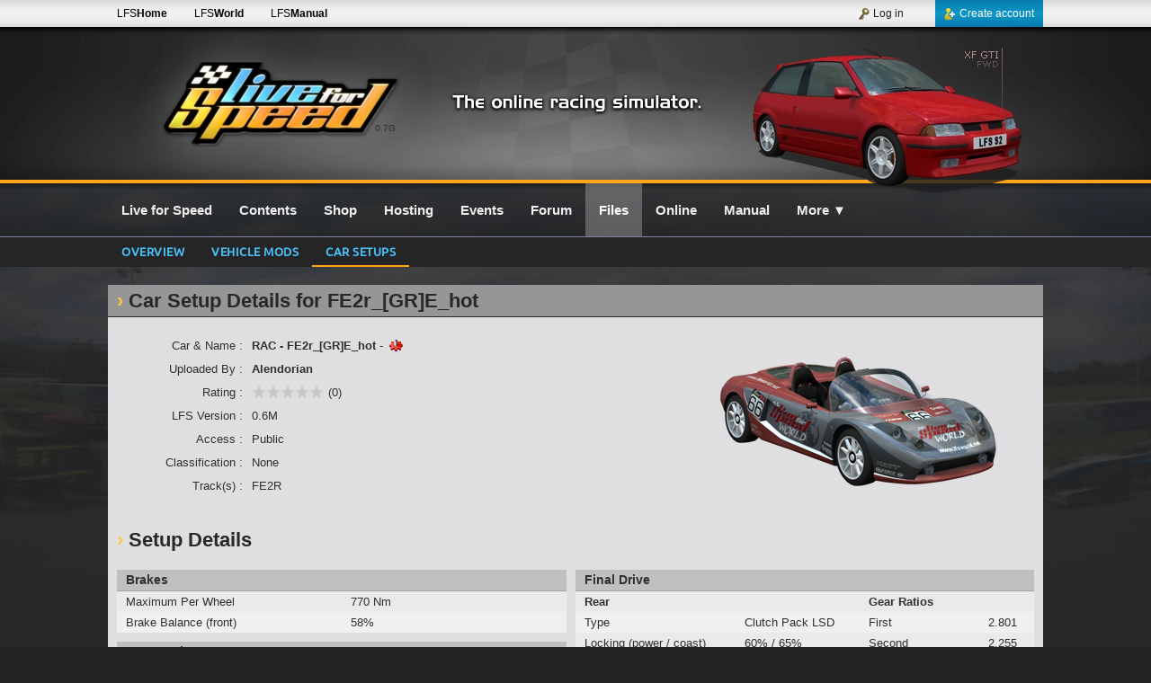

--- FILE ---
content_type: text/html; charset=UTF-8
request_url: https://www.lfs.net/files/setups/27177/RAC-FE2r-%5BGR%5DE-hot
body_size: 3327
content:
<!DOCTYPE html>
<html lang="en">
<head>
<meta charset="utf-8" />
<meta name="description" content="Live for Speed is a serious racing simulator. No arcade modes, no steering aids - YOU have to do the driving. Try the LFS physics with our free demo!" />
<meta name="author" content="Live for Speed" />
<meta name="robots" content="index, follow" />
<meta name="viewport" content="width=device-width, initial-scale=1" />
<meta name="twitter:card" content="summary" />
<meta name="twitter:site" content="@LFSracing" />
<meta name="twitter:creator" content="@LFSracing" />
<meta property="og:type" content="game" />
<meta property="og:site_name" content="Live for Speed" />
<meta property="og:url" content="https://www.lfs.net/files/setups/27177/RAC-FE2r-%5BGR%5DE-hot" />
<meta property="og:description" content="Live for Speed is a serious racing simulator. No arcade modes, no steering aids - YOU have to do the driving. Try the LFS physics with our free demo!" />
<meta property="og:image" content="https://www.lfs.net/static/logos/LFS_Logo.jpg" />
<meta property="og:title" content="LFS - Files - Car Setup Detail - FE2r_[GR]E_hot" />
<title>LFS - Files - Car Setup Detail - FE2r_[GR]E_hot</title>
<link rel="apple-touch-icon-precomposed" sizes="114x114" href="/apple-touch-icon-114x114-precomposed.png" />
<link rel="apple-touch-icon-precomposed" sizes="72x72" href="/apple-touch-icon-72x72-precomposed.png" />
<link rel="apple-touch-icon-precomposed" href="/apple-touch-icon-precomposed.png" />
<link rel="stylesheet" type="text/css" href="/style/merged699.css" />
<link rel="stylesheet" type="text/css" href="/style/s_main4.css" />
<!--[if lt IE 9]>
<script type="text/javascript" src="/js/html5shiv.js"></script>
<![endif]-->
<script type="text/javascript" src="/js/merged699.jgz"></script>
<script type="text/javascript">
bodyReady(function(){setDates(true);siteInit(0, false);initAnims();initRating("handleRatingSet");initSetupFiles();});var i18nData = {"":{"domain":"en_GB","lang":"en_GB","plural_forms":"nplurals=2; plural=(n != 1);"}};
</script>
</head>
<body><div id="SiteWrap"><div id="HeaderWrap"><div id="HeaderDiv"><div id="LfsLogo"><a href="/" class="VersionText" title="Latest Version : 0.7G">0.7G</a></div><div class="LfsLogoBg"></div><div id="HeaderRaceSimText">The online racing simulator</div><a id="HeaderCar" href="/cars/XFG" style="background: transparent url('/static/header/cars/xfg.webp') no-repeat;" title="XF GTI"></a></div><div class="OrangeBar"></div></div><div id="HeaderTopBarWrap"><div id="HeaderTopBar"><div class="HeaderTopBarLinks"><a class="HeaderTopBarLink hideMini" href="https://www.lfs.net" title="LFS Main website">LFS<b>Home</b></a><a class="HeaderTopBarLink hideMini" href="https://www.lfsworld.net" title="LFS Statistics website" target="_blank">LFS<b>World</b></a><a class="HeaderTopBarLink hideMini" href="https://www.lfsmanual.net" title="LFS Manual" target="_blank">LFS<b>Manual</b></a></div><div id="LBAccount"><a class="LBAccountLink LBAccountLinkSignup" href="/register"><div class="LBAccountLinkIcon LBCreateAccount"></div>Create account</a><div class="LBSpacerRight"></div><a class="LBAccountLink" href="/login"><div class="LBAccountLinkIcon LBLogin"></div>Log in</a></div></div></div><div id="LBPageWrap"><div id="LBWrap"><div id="LBDiv"><nav id="LBSiteLinks"><a id="lbHome" class="LBSiteLink" href="/"><b>Live for Speed</b></a><a id="lbContents" class="LBSiteLink" href="/contents"><b>Contents</b></a><a id="lbShop" class="LBSiteLink" href="/shop"><b>Shop</b></a><a id="lbHosting" class="LBSiteLink" href="/hosting"><b>Hosting</b></a><a id="lbLeagues" class="LBSiteLink" href="/leagues/calendar"><b>Events</b></a><a id="lbForum" class="LBSiteLink" href="/forum"><b>Forum</b></a><a id="lbFiles" class="LBSiteLink LBSiteLinkCurrent" href="/files"><b>Files</b></a><a id="lbStats" class="LBSiteLink" href="/online/activity"><b>Online</b></a><a id="lbManual" class="LBSiteLink" href="https://www.lfsmanual.net" target="_blank"><b>Manual</b></a><a id="lbMore" class="LBSiteLink" href="/more" onclick="openMenu(event, this, 1);"><b>More</b> &#x25BC;</a></nav><div class="clear"></div></div></div><div id="TabBarWrap"><div id="TabBar"><a class="TabLink" href="/files">Overview</a><a class="TabLink" href="/files/vehmods">Vehicle Mods</a><a class="TabLink TabLinkActive" href="/files/setups">Car setups</a></div></div><div id="BodyWrap"><div id="BodyDiv">

<div class="ContentArea2 m_b20">
    <h1 class="m_0 m_l10">
        Car Setup Details for FE2r_[GR]E_hot
    </h1>
    
    <article class="ContentArticle2">
        <img class="right" src="/static/showroom/cars480crp/RAC.png" border="0" title="RAC" alt="" />
        <p>
            <div class="FieldLeft m_0 w_150 h_18">Car &amp; Name :</div>
            <div class="FieldRight h_18">
                <b>RAC - FE2r_[GR]E_hot</b> - <a href="/attachment/182879" title="Download setup"><img class="InlineImg" src="/static/icons/file_set.gif" alt=""></a>
            </div>
            
            <div class="FieldLeft m_0 w_150 h_18">Uploaded By :</div>
            <div class="FieldRight h_18">
                <a class="UserLink" href="/profile/617505" onclick="openMenu(event, this, 3, [617505, , ]);">Alendorian</a>
            </div>
            
            <div class="FieldLeft m_0 w_150 h_18">Rating :</div>
            <div class="FieldRight h_18">
                <div class="rating left m_r5" data-rating="0" data-canrate="0" data-hasrated="0" data-type="carSetup" data-id="27177" title="0 score, 0 votes"></div> (0)
            </div>

            <div class="FieldLeft m_0 w_150 h_18">LFS Version :</div>
            <div class="FieldRight h_18">
                0.6M
            </div>
            
            <div class="FieldLeft m_0 w_150 h_18">Access :</div>
            <div class="FieldRight h_18">
                Public
            </div>
            
            <div class="FieldLeft m_0 w_150 h_18">Classification :</div>
            <div class="FieldRight h_18">
                None
            </div>
            
            <div class="FieldLeft m_0 w_150 h_18">Track(s) :</div>
            <div class="FieldRight">
                FE2R
            </div>

        </p>
        <div class="clear"></div>
        
                
        <h2>Setup Details</h2>
        <div>
            <div class="setupSettingsColumn">
    
    <table class="basic setupSettings halved2">
    <thead>
    <tr>
        <th colspan="2">Brakes</th>
    </tr>
    </thead>
    <tbody>
    <tr>
        <td>Maximum Per Wheel</td>
        <td>770 Nm</td>
    </tr>
    <tr>
        <td>Brake Balance (front)</td>
        <td>58%</td>
    </tr>
    </tbody>
    </table>
    
    <table class="basic setupSettings halved">
    <thead>
    <tr>
        <th colspan="4">Suspension</th>
    </tr>
    </thead>
    <tbody>
    <tr>
        <td colspan="2"><b>Rear</b></td>
        <td colspan="2"><b>Front</b></td>
    </tr>
    <tr>
        <td>Stiffness</td>
        <td>62 N/mm</td>
        
        <td>Stiffness</td>
        <td>57 N/mm</td>
    </tr>
    <tr>
        <td>Damping</td>
        <td>4 Ns/mm</td>
        
        <td>Damping</td>
        <td>5.5 Ns/mm</td>
    </tr>
    <tr>
        <td>Anti Roll</td>
        <td>0 N/mm</td>
        
        <td>Anti Roll</td>
        <td>40 N/mm</td>
    </tr>
    </tbody>
    </table>
    
    <table class="basic setupSettings halved">
    <thead>
    <tr>
        <th colspan="4">Steering</th>
    </tr>
    </thead>
    <tbody>
    <tr>
        <td colspan="2"><b>Rear</b></td>
        <td colspan="2"><b>Front</b></td>
    </tr>
    <tr>
        <td>Toe In</td>
        <td>0.4&deg;</td>
        
        <td>Maximum Lock</td>
        <td>30&deg;</td>
    </tr>
    <tr>
        <td></td>
        <td></td>
        
        <td>Parallel Steer</td>
        <td>100%</td>
    </tr>
    <tr>
        <td></td>
        <td></td>
        
        <td>Toe In</td>
        <td>0.2&deg;</td>
    </tr>
    </tbody>
    </table>
    
    <table class="basic setupSettings halved">
    <thead>
    <tr>
        <th colspan="4">Passengers</th>
    </tr>
    </thead>
    <tbody>
    <tr>
        <td>Front</td>
        <td>None</td>
        <td></td>
        <td></td>
    </tr>
    <tr>
        <td>Front Left</td>
        <td>None</td>
        <td></td>
        <td></td>
    </tr>
    <tr>
        <td>Front Right</td>
        <td>None</td>
        <td></td>
        <td></td>
    </tr>
    </tbody>
    </table>
</div>
<div class="setupSettingsColumn">
    <table class="basic setupSettings">
    <thead>
    <tr>
        <th colspan="4">Final Drive</th>
    </tr>
    </thead>
    <tbody>
    <tr>
        <td><b>Rear</b></td>
        <td></td>
        <td><b>Gear Ratios</b></td>
        <td></td>
    </tr>
    <tr>
        <td>Type</td>
        <td>Clutch Pack LSD</td>
        <td>First</td>
        <td>2.801</td>
    </tr>
    <tr>
        <td>Locking (power / coast)</td>
        <td>60% / 65%</td>
        <td>Second</td>
        <td>2.255</td>
    </tr>
    <tr>
        <td>Preload</td>
        <td>150 Nm</td>
        <td>Third</td>
        <td>1.764</td>
    </tr>
    <tr>
        <td></td>
        <td></td>
        <td>Fourth</td>
        <td>1.373</td>
    </tr>
    <tr>
        <td></td>
        <td></td>
        <td>Fifth</td>
        <td>1.113</td>
    </tr>
    <tr>
        <td></td>
        <td></td>
        <td>&nbsp;</td>
        <td></td>
    </tr>
    <tr>
        <td></td>
        <td></td>
        <td>Final Drive Ratio</td>
        <td>3.500</td>
    </tr>
    </tbody>
    </table>
    
    <table class="basic setupSettings halved">
    <thead>
    <tr>
        <th colspan="4">Tyres</th>
    </tr>
    </thead>
    <tbody>
    <tr>
        <td colspan="4"><b>Manufacturer</b> : Bridgestone</td>
    </tr>
    <tr>
        <td><b>Rear</b></td>
        <td>Road Super</td>
        <td><b>Front</b></td>
        <td>Road Super</td>
    </tr>
    <tr>
        <td>Pressure (L / R)</td>
        <td>155 kPa<br />155 kPa</td>
        
        <td>Pressure (L / R)</td>
        <td>120 kPa<br />120 kPa</td>
    </tr>
    <tr>
        <td>Camber Adjust (L / R)</td>
        <td>-1.6&deg; / -1.6&deg;</td>
        
        <td>Camber Adjust (L / R)</td>
        <td>-3.5&deg; / -3.5&deg;</td>
    </tr>
    </tbody>
    </table>
    
</div>
<div class="clear"></div>

        </div>
    </article>
</div>
</div>
</div></div><div id="FooterWrap"><div class="OrangeBar"></div><footer id="FooterDiv"><nav id="FooterLinksDiv"><table class="FooterLinks"><tr><td class="textTop"><a class="FooterLink" href="/">Front Page</a><br /><a class="FooterLink" href="/news">News</a><br /><a class="FooterLink" href="/downloads">Downloads</a><br /><a class="FooterLink" href="/contents">Contents</a><br /><a class="FooterLink" href="/cars">Cars</a><br /><a class="FooterLink" href="/tracks">Tracks</a><br /><a class="FooterLink" href="/screenshots">Screenshots</a><br /><a class="FooterLink" href="/videos">Videos</a><br /><a class="FooterLink" href="/streams">Streams</a><br /></td><td class="textTop"><a class="FooterLink" href="/shop">LFS Shop</a><br /><a class="FooterLink" href="/commercialuse">Commercial Use</a><br /><a class="FooterLink" href="/hosting">Hosting Information</a><br /><a class="FooterLink" href="/hosting/admin">Hosting Admin</a><br /><a class="FooterLink" href="/files">LFS Files</a><br /><a class="FooterLink" href="/files/vehmods">Vehicle Mods</a><br /><a class="FooterLink" href="/files/vehmods/regulations">Vehicle Mod Guidelines</a><br /><a class="FooterLink" href="/files/setups">Car Setups</a><br /></td><td class="textTop"><a class="FooterLink" href="/online/activity">Online Activity</a><br /><a class="FooterLink" href="/leagues">LFS Leagues</a><br /><a class="FooterLink" href="/leagues/calendar">Calendar</a><br /><a class="FooterLink" href="/forum">LFS Forums</a><br /><a class="FooterLink" href="/forum/rules">Forum Rules</a><br /><a class="FooterLink" href="/programmer">Programmer Info</a><br /><a class="FooterLink" href="/faq">F.A.Q.</a><br /></td><td class="textTop"><a class="FooterLink" href="/links">LFS Links</a><br /><a class="FooterLink" href="/about">About The Developers</a><br /><a class="FooterLink" href="/agreement">LFS Terms &amp; Conditions</a><br /><a class="FooterLink" href="/privacy">Privacy Policy</a><br /><a class="FooterLink" href="/contact">Contact us</a><br /></td><td class="textBottom textRight"><a id="BlueskyShareDiv" class="shareBtn2" href="https://bsky.app/profile/lfsracing.bsky.social" target="_blank" rel="publisher"></a><a id="XShareDiv" class="shareBtn2" href="https://x.com/LFSracing" target="_blank" rel="publisher"></a><a id="YouTubeShareDiv" class="shareBtn2" href="https://www.youtube.com/@liveforspeed" target="_blank" rel="publisher"></a><a id="DiscordShareDiv" class="shareBtn2" href="https://discord.com/invite/wZrUTJN" target="_blank" rel="publisher"></a></td></tr></table></nav><div id="FooterEndDiv"><div class="footerLogo"></div><br />© 2002-2026 Live for Speed - Scawen Roberts, Eric Bailey, Victor van Vlaardingen</div><div class="textCenter f_11">All timestamps on this website are displayed in your local timezone</div></footer></div><div id="mediaInfo">FGED GREDG RDFGDR GSFDG </div></div><script defer src="https://static.cloudflareinsights.com/beacon.min.js/vcd15cbe7772f49c399c6a5babf22c1241717689176015" integrity="sha512-ZpsOmlRQV6y907TI0dKBHq9Md29nnaEIPlkf84rnaERnq6zvWvPUqr2ft8M1aS28oN72PdrCzSjY4U6VaAw1EQ==" data-cf-beacon='{"version":"2024.11.0","token":"c656389516214bb2824f6a92f1b2cd68","r":1,"server_timing":{"name":{"cfCacheStatus":true,"cfEdge":true,"cfExtPri":true,"cfL4":true,"cfOrigin":true,"cfSpeedBrain":true},"location_startswith":null}}' crossorigin="anonymous"></script>
</body></html>